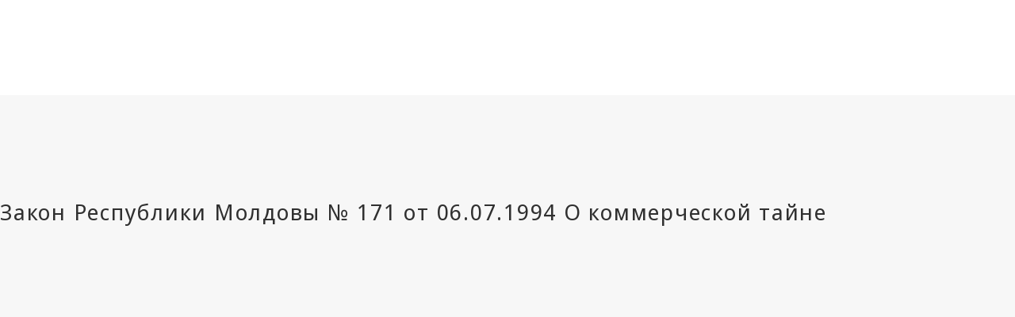

--- FILE ---
content_type: text/html; charset=utf-8
request_url: https://www.wipo.int/wipolex/ar/text/426072
body_size: 7206
content:
<!DOCTYPE html>
<html lang="ar" dir="ltr">

<head>
  <meta charset="utf-8" />
  <meta name="viewport" content="width=device-width, initial-scale=1.0">

  <!-- Improved cache headers: allow revalidation but force checks -->
  <meta http-equiv="Cache-Control" content="no-cache, must-revalidate" />

  <!-- Security and referrer policy for cross-domain navigation -->
  <meta name="referrer" content="strict-origin-when-cross-origin" />

  <meta name="description" content="Республика Молдова ПАРЛАМЕНТ ЗАКОН Nr. 171 от 06.07.1994 О коммерческой тайне Парламент Республики Молдова принимает настоящий закон. Настоящий закон определяет правовы">

  <title>WIPO Lex</title>

  <!-- DNS Prefetch and Preconnect for external resources -->
  <link rel="dns-prefetch" href="https://webcomponents.wipo.int">
  <link rel="dns-prefetch" href="https://cdnjs.wipo.int/universal-lf-webcomponents/2.1.1">
  <link rel="dns-prefetch" href="https://webcomponents.wipo.int">
  <link rel="preconnect" href="https://webcomponents.wipo.int" crossorigin>
  <link rel="preconnect" href="https://cdnjs.wipo.int/universal-lf-webcomponents/2.1.1" crossorigin>
  <link rel="preconnect" href="https://webcomponents.wipo.int" crossorigin>

  <!-- SOCIAL META -->
  <meta property="og:title" content="WIPO Lex" />
  <meta property="og:description" content="Республика Молдова ПАРЛАМЕНТ ЗАКОН Nr. 171 от 06.07.1994 О коммерческой тайне Парламент Республики Молдова принимает настоящий закон. Настоящий закон определяет правовы" />
  <meta property="og:image"
    content="https://www.wipo.int/export/system/modules/org.wipo.internet.rwd.templates/resources/images/logo-wipo.png" />
  <meta property="og:type" content="website" />
  <meta property="og:url" content="https://www.wipo.int/wipolex/ar/text/426072" />
  <meta name="twitter:card" content="summary_large_image" />
  <meta name="twitter:site" content="@WIPO">
  <meta name="twitter:creator" content="@WIPO">
  <meta name="twitter:title" content="WIPO Lex" />
  <meta name="twitter:description" content="Республика Молдова ПАРЛАМЕНТ ЗАКОН Nr. 171 от 06.07.1994 О коммерческой тайне Парламент Республики Молдова принимает настоящий закон. Настоящий закон определяет правовы" />
  <meta name="twitter:image"
    content="https://www.wipo.int/export/system/modules/org.wipo.internet.rwd.templates/resources/images/logo-wipo.png" />
  <meta name="twitter:image:alt" content="WIPO Lex" />

  <link rel="canonical" href="https://www.wipo.int/wipolex/ar/text/426072" /> 

  <!-- Resource loading error detection (load early) -->
  <script type="application/javascript" src="/wipolex/nestjs-public/js/resource-loader.js"></script>

  <script type="application/javascript" src="https://webcomponents.wipo.int/wipo-init/wipo-init.js" defer></script>
  <script type="application/javascript" src="https://webcomponents.wipo.int/wipo-navbar/wipo-navbar.js" defer></script>

  <!-- Modulepreload hints for web components (improves loading performance) -->
  <link rel="modulepreload" href="https://cdnjs.wipo.int/universal-lf-webcomponents/2.1.1/components/wipo-footer.js">
  <link rel="modulepreload" href="https://cdnjs.wipo.int/universal-lf-webcomponents/2.1.1/components/wu-block-ui.js">
  <link rel="modulepreload" href="https://cdnjs.wipo.int/universal-lf-webcomponents/2.1.1/components/wu-bubble.js">
  <link rel="modulepreload" href="https://cdnjs.wipo.int/universal-lf-webcomponents/2.1.1/components/wu-button.js">
  <link rel="modulepreload" href="https://cdnjs.wipo.int/universal-lf-webcomponents/2.1.1/components/wu-datepicker.js">
  <link rel="modulepreload" href="https://cdnjs.wipo.int/universal-lf-webcomponents/2.1.1/components/wu-edit-panel.js">
  <link rel="modulepreload" href="https://cdnjs.wipo.int/universal-lf-webcomponents/2.1.1/components/wu-field.js">
  <link rel="modulepreload" href="https://cdnjs.wipo.int/universal-lf-webcomponents/2.1.1/components/wu-filter.js">
  <link rel="modulepreload" href="https://cdnjs.wipo.int/universal-lf-webcomponents/2.1.1/components/wu-landing.js">
  <link rel="modulepreload" href="https://cdnjs.wipo.int/universal-lf-webcomponents/2.1.1/components/wu-machine-translation-widget.js">
  <link rel="modulepreload" href="https://cdnjs.wipo.int/universal-lf-webcomponents/2.1.1/components/wu-multi-search.js">
  <link rel="modulepreload" href="https://cdnjs.wipo.int/universal-lf-webcomponents/2.1.1/components/wu-page-header.js">
  <link rel="modulepreload" href="https://cdnjs.wipo.int/universal-lf-webcomponents/2.1.1/components/wu-page-section.js">
  <link rel="modulepreload" href="https://cdnjs.wipo.int/universal-lf-webcomponents/2.1.1/components/wu-section.js">
  <link rel="modulepreload" href="https://cdnjs.wipo.int/universal-lf-webcomponents/2.1.1/components/wu-select-one.js">
  <link rel="modulepreload" href="https://cdnjs.wipo.int/universal-lf-webcomponents/2.1.1/components/wu-sidebar-section.js">
  <link rel="modulepreload" href="https://cdnjs.wipo.int/universal-lf-webcomponents/2.1.1/components/wu-sidebar.js">
  <link rel="modulepreload" href="https://cdnjs.wipo.int/universal-lf-webcomponents/2.1.1/components/wu-slot.js">
  <link rel="modulepreload" href="https://cdnjs.wipo.int/universal-lf-webcomponents/2.1.1/components/wu-step.js">
  <link rel="modulepreload" href="https://cdnjs.wipo.int/universal-lf-webcomponents/2.1.1/components/wu-sticky-bar.js">
  <link rel="modulepreload" href="https://cdnjs.wipo.int/universal-lf-webcomponents/2.1.1/components/wu-view-panel.js">
  <link rel="modulepreload" href="https://cdnjs.wipo.int/universal-lf-webcomponents/2.1.1/components/wu-input-text.js">
  <link rel="modulepreload" href="https://cdnjs.wipo.int/universal-lf-webcomponents/2.1.1/components/wu-pay-box.js">
  <link rel="modulepreload" href="https://cdnjs.wipo.int/universal-lf-webcomponents/2.1.1/components/wu-view.js">
  <link rel="modulepreload" href="https://cdnjs.wipo.int/universal-lf-webcomponents/2.1.1/components/wu-table-command.js">
  <link rel="modulepreload" href="https://cdnjs.wipo.int/universal-lf-webcomponents/2.1.1/components/wu-dropdown.js">
  <link rel="modulepreload" href="https://cdnjs.wipo.int/universal-lf-webcomponents/2.1.1/components/wu-checkbox-many.js">

  <!-- WIPO cdnjs webcomponents common-lf -->
  <script type="module" src="https://cdnjs.wipo.int/universal-lf-webcomponents/2.1.1/components/wipo-footer.js"></script>
  <script type="module" src="https://cdnjs.wipo.int/universal-lf-webcomponents/2.1.1/components/wu-block-ui.js"></script>
  <script type="module" src="https://cdnjs.wipo.int/universal-lf-webcomponents/2.1.1/components/wu-bubble.js"></script>
  <script type="module" src="https://cdnjs.wipo.int/universal-lf-webcomponents/2.1.1/components/wu-button.js"></script>
  <script type="module" src="https://cdnjs.wipo.int/universal-lf-webcomponents/2.1.1/components/wu-datepicker.js"></script>
  <script type="module" src="https://cdnjs.wipo.int/universal-lf-webcomponents/2.1.1/components/wu-edit-panel.js"></script>
  <script type="module" src="https://cdnjs.wipo.int/universal-lf-webcomponents/2.1.1/components/wu-field.js"></script>
  <script type="module" src="https://cdnjs.wipo.int/universal-lf-webcomponents/2.1.1/components/wu-filter.js"></script>
  <script type="module" src="https://cdnjs.wipo.int/universal-lf-webcomponents/2.1.1/components/wu-landing.js"></script>
  <script type="module" src="https://cdnjs.wipo.int/universal-lf-webcomponents/2.1.1/components/wu-machine-translation-widget.js"></script>
  <script type="module" src="https://cdnjs.wipo.int/universal-lf-webcomponents/2.1.1/components/wu-multi-search.js"></script>
  <script type="module" src="https://cdnjs.wipo.int/universal-lf-webcomponents/2.1.1/components/wu-page-header.js"></script>
  <script type="module" src="https://cdnjs.wipo.int/universal-lf-webcomponents/2.1.1/components/wu-page-section.js"></script>
  <script type="module" src="https://cdnjs.wipo.int/universal-lf-webcomponents/2.1.1/components/wu-section.js"></script>
  <script type="module" src="https://cdnjs.wipo.int/universal-lf-webcomponents/2.1.1/components/wu-select-one.js"></script>
  <script type="module" src="https://cdnjs.wipo.int/universal-lf-webcomponents/2.1.1/components/wu-sidebar-section.js"></script>
  <script type="module" src="https://cdnjs.wipo.int/universal-lf-webcomponents/2.1.1/components/wu-sidebar.js"></script>
  <script type="module" src="https://cdnjs.wipo.int/universal-lf-webcomponents/2.1.1/components/wu-slot.js"></script>
  <script type="module" src="https://cdnjs.wipo.int/universal-lf-webcomponents/2.1.1/components/wu-step.js"></script>
  <script type="module" src="https://cdnjs.wipo.int/universal-lf-webcomponents/2.1.1/components/wu-sticky-bar.js"></script>
  <script type="module" src="https://cdnjs.wipo.int/universal-lf-webcomponents/2.1.1/components/wu-view-panel.js"></script>
  <script type="module" src="https://cdnjs.wipo.int/universal-lf-webcomponents/2.1.1/components/wu-input-text.js"></script>
  <script type="module" src="https://cdnjs.wipo.int/universal-lf-webcomponents/2.1.1/components/wu-pay-box.js"></script>
  <script type="module" src="https://cdnjs.wipo.int/universal-lf-webcomponents/2.1.1/components/wu-view.js"></script>
  <script type="module" src="https://cdnjs.wipo.int/universal-lf-webcomponents/2.1.1/components/wu-table-command.js"></script>
  <script type="module" src="https://cdnjs.wipo.int/universal-lf-webcomponents/2.1.1/components/wu-dropdown.js"></script>
  <script type="module" src="https://cdnjs.wipo.int/universal-lf-webcomponents/2.1.1/components/wu-checkbox-many.js"></script>

  <link rel="preload" href="https://cdnjs.wipo.int/universal-lf-webcomponents/2.1.1/style/wu-machine-translation-widget.css" as="style"
    onload="this.onload=null;this.rel='stylesheet'">
  <noscript>
    <link rel="stylesheet" href="https://cdnjs.wipo.int/universal-lf-webcomponents/2.1.1/style/wu-machine-translation-widget.css">
  </noscript>
  <link rel="preload" href="https://cdnjs.wipo.int/universal-lf-webcomponents/2.1.1/style/global-v2.css" as="style"
    onload="this.onload=null;this.rel='stylesheet'">
  <noscript>
    <link rel="stylesheet" href="https://cdnjs.wipo.int/universal-lf-webcomponents/2.1.1/style/global-v2.css">
  </noscript>
  <!-- Axios -->
  <!-- Main JS -->
  <script type="application/javascript" src="/wipolex/nestjs-public/js/main.js" defer></script>


  <!-- Global WIPO Lex custom css -->
  <link rel="preload" href="/wipolex/nestjs-public/css/wipolex-custom.css" as="style"
    onload="this.onload=null;this.rel='stylesheet'">


</head>

<body>
  <!-- Loading indicator -->
  <div id="page-loader"
    style="position:fixed;top:0;left:0;width:100%;height:3px;background:linear-gradient(90deg,#0093d0,#00c896);z-index:99999;">
    <div style="width:30%;height:100%;background:rgba(255,255,255,0.3);animation:loading 1.5s ease-in-out infinite;">
    </div>
  </div>
  <style>
    @keyframes loading {
      0% {
        transform: translateX(0);
      }

      100% {
        transform: translateX(333%);
      }
    }
  </style>
  <script>
    // Remove loader when page is fully loaded
    (function () {
      function hideLoader() {
        var loader = document.getElementById('page-loader');
        if (loader) {
          loader.style.display = 'none';
        }
      }

      // Hide on load
      window.addEventListener('load', hideLoader);

      // Also hide if already loaded
      if (document.readyState === 'complete') {
        hideLoader();
      }
    })();
  </script>
  <div style="display: none">	
	<a href="https://www.wipo.int/ar/web/about-ip">عن الملكية الفكرية</a>
	<a href="https://www.wipo.int/ar/web/about-ip#training">التدريب في مجال الملكية الفكرية</a>
	<a href="https://www.wipo.int/ar/web/respect-for-ip">إذكاء الاحترام للملكية الفكرية</a>
	<a href="https://www.wipo.int/ar/web/ip-outreach">التوعية بالملكية الفكرية</a>
	<a href="https://www.wipo.int/ar/web/about-ip#for">الملكية الفكرية لفائدة…</a>
	<a href="https://www.wipo.int/ar/web/about-ip#and">الملكية الفكرية و…</a>
	<a href="https://www.wipo.int/ar/web/about-ip#in">الملكية الفكرية في…</a>
	<a href="https://www.wipo.int/ar/web/patents/patent-information">معلومات البراءات والتكنولوجيا</a>
	<a href="https://www.wipo.int/ar/web/ip-resources#trademarks">معلومات العلامات التجارية</a>
	<a href="https://www.wipo.int/ar/web/ip-resources#designs">معلومات التصاميم</a>
	<a href="https://www.wipo.int/ar/web/ip-resources#geographical-indications">معلومات المؤشرات الجغرافية</a>
	<a href="https://www.upov.int/">معلومات الأصناف النباتية (الأوبوف)</a>
	<a href="https://www.wipo.int/ar/web/ip-resources#legal">القوانين والمعاهدات والأحكام القضائية المتعلقة بالملكية الفكرية</a>
	<a href="https://www.wipo.int/ar/web/ip-resources#analysis">مراجع الملكية الفكرية</a>
	<a href="https://www.wipo.int/ar/web/ip-resources#reports">تقارير الملكية الفكرية</a>
	<a href="https://www.wipo.int/ar/web/patents/protection">حماية البراءات</a>
	<a href="https://www.wipo.int/ar/web/trademarks/protection">حماية العلامات التجارية</a>
	<a href="https://www.wipo.int/ar/web/designs/protection">حماية التصاميم</a>
	<a href="https://www.wipo.int/ar/web/geographical-indications/protection">حماية المؤشرات الجغرافية</a>
	<a href="https://www.upov.int/portal/index.html.en">حماية الأصناف النباتية (الأوبوف)</a>
	<a href="https://www.wipo.int/amc/ar/">تسوية المنازعات المتعلقة بالملكية الفكرية</a>
	<a href="https://www.wipo.int/ar/web/ip-office-business-solutions">حلول الأعمال التجارية لمكاتب الملكية الفكرية</a>
	<a href="https://www.wipo.int/ar/web/paying-for-ip-services">دفع ثمن خدمات الملكية الفكرية</a>
	<a href="https://www.wipo.int/ar/web/decision-making-and-negotiating-bodies">هيئات صنع القرار والتفاوض</a>
	<a href="https://www.wipo.int/cooperation/ar/">التعاون التنموي</a>
	<a href="https://www.wipo.int/ar/web/patents#technology">دعم الابتكار</a>
	<a href="https://www.wipo.int/cooperation/ar/#ppp">الشراكات بين القطاعين العام والخاص</a>
	<a href="https://www.wipo.int/ar/web/ai-tools-services">أدوات وخدمات الذكاء الاصطناعي</a>
	<a href="https://www.wipo.int/about-wipo/ar/">المنظمة</a>
	<a href="https://www.wipo.int/ar/web/working-at-wipo">العمل في الويبو</a>
	<a href="https://www.wipo.int/about-wipo/ar/#accountability">المساءلة</a>
	<a href="https://www.wipo.int/ar/web/patents">البراءات</a>
	<a href="https://www.wipo.int/ar/web/trademarks">العلامات التجارية</a>
	<a href="https://www.wipo.int/ar/web/designs">التصاميم</a>
	<a href="https://www.wipo.int/ar/web/geographical-indications">المؤشرات الجغرافية</a>
	<a href="https://www.wipo.int/ar/web/copyright">حق المؤلف</a>
	<a href="https://www.wipo.int/ar/web/trade-secrets">الأسرار التجارية</a>
	<a href="https://www.wipo.int/ar/web/future-of-ip">مستقبل الملكية الفكرية</a>
	<a href="https://www.wipo.int/ar/web/wipo-academy">أكاديمية الويبو</a>
	<a href="https://www.wipo.int/meetings/ar/topic_type.jsp?group_id=242">الندوات وحلقات العمل</a>
	<a href="https://www.wipo.int/ar/web/ip-enforcement">إنفاذ الملكية الفكرية</a>
	<a href="https://www.wipo.int/ar/web/wipo-alert">WIPO ALERT</a>
	<a href="https://www.wipo.int/ar/web/respect-for-ip/awareness-raising">إذكاء الوعي</a>
	<a href="https://www.wipo.int/ar/web/ipday">اليوم العالمي للملكية  الفكرية</a>
	<a href="https://www.wipo.int/ar/web/wipo-magazine">مجلة الويبو</a>
	<a href="https://www.wipo.int/ar/web/ip-advantage">دراسات حالة وقصص ناجحة في مجال الملكية الفكرية</a>
	<a href="https://www.wipo.int/ar/web/news/explore">أخبار الملكية الفكرية</a>
	<a href="https://www.wipo.int/ar/web/awards">جوائز الويبو</a>
	<a href="https://www.wipo.int/ar/web/business">الأعمال</a>
	<a href="https://www.wipo.int/ar/web/universities">الجامعات</a>
	<a href="https://www.wipo.int/ar/web/traditional-knowledge/engagement">الشعوب الأصلية</a>
	<a href="https://www.wipo.int/ar/web/judiciaries">الأجهزة القضائية</a>
	<a href="https://www.wipo.int/ar/web/youth-engagement">الشباب</a>
	<a href="https://www.wipo.int/ar/web/examiners">الفاحصون</a>
	<a href="https://www.wipo.int/ar/web/innovation-ecosystems">الأنظمة الإيكولوجية للابتكار</a>
	<a href="https://www.wipo.int/ar/web/economics">الاقتصاد</a>
	<a href="https://www.wipo.int/ar/web/ip-financing">التمويل</a>
	<a href="https://www.wipo.int/ar/web/intangible-assets">الأصول غير الملموسة</a>
	<a href="https://www.wipo.int/ar/web/women">المساواة بين الجنسين</a>
	<a href="https://www.wipo.int/ar/web/global-health">الصحة العالمية</a>
	<a href="https://www.wipo.int/ar/web/climate-change">تغير المناخ</a>
	<a href="https://www.wipo.int/ar/web/competition-policy">سياسة المنافسة</a>
	<a href="https://www.wipo.int/ar/web/sdgs">أهداف التنمية المستدامة</a>
	<a href="https://www.wipo.int/ar/web/traditional-knowledge">الموارد الوراثية والمعارف التقليدية وأشكال التعبير الثقافي التقليدي</a>
	<a href="https://www.wipo.int/ar/web/frontier-technologies">التكنولوجيات الحدودية</a>
	<a href="https://www.wipo.int/ar/web/mobile-apps">التطبيقات المحمولة</a>
	<a href="https://www.wipo.int/ar/web/sports">الرياضة</a>
	<a href="https://www.wipo.int/ar/web/tourism">السياحة</a>
	<a href="https://www.wipo.int/ar/web/music">الموسيقى</a>
	<a href="https://www.wipo.int/ar/web/fashion">الأزياء</a>
	<a href="https://www.wipo.int/ar/web/patentscope">ركن البراءات</a>
	<a href="https://www.wipo.int/ar/web/patent-analytics">تحليلات البراءات</a>
	<a href="https://www.wipo.int/ar/web/classification-ipc">التصنيف الدولي للبراءات</a>
	<a href="https://www.wipo.int/ar/web/ardi">أَردي – البحث لأغراض الابتكار</a>
	<a href="https://www.wipo.int/ar/web/aspi">أَسبي – معلومات متخصصة بشأن البراءات</a>
	<a href="https://www.wipo.int/ar/web/global-brand-database">قاعدة البيانات العالمية للعلامات</a>
	<a href="https://www3.wipo.int/madrid/monitor/en/">مرصد مدريد</a>
	<a href="https://6ter.wipo.int/struct-search">قاعدة بيانات المادة 6(ثالثاً)</a>
	<a href="https://www.wipo.int/ar/web/classification-nice">تصنيف نيس</a>
	<a href="https://www.wipo.int/ar/web/classification-vienna">تصنيف فيينا</a>
	<a href="https://www.wipo.int/ar/web/global-design-database">قاعدة البيانات العالمية للتصاميم</a>
	<a href="https://www.wipo.int/haguebulletin/">نشرة التصاميم الدولية</a>
	<a href="https://www3.wipo.int/designdb/hague/en/index.jsp">قاعدة بيانات Hague Express</a>
	<a href="https://www.wipo.int/ar/web/classification-locarno">تصنيف لوكارنو</a>
	<a href="https://lisbon-express.wipo.int/struct-search">قاعدة بيانات Lisbon Express</a>
	<a href="https://branddb.wipo.int/ar/IPO-LISBON/quicksearch?by=brandName&v=&start=0&_=1676544734688">قاعدة البيانات العالمية للعلامات الخاصة بالمؤشرات الجغرافية</a>
	<a href="https://pluto.upov.int/">قاعدة بيانات الأصناف النباتية (PLUTO)</a>
	<a href="https://www.upov.int/genie/">قاعدة بيانات الأجناس والأنواع (GENIE)</a>
	<a href="https://www.wipo.int/ar/web/treaties">المعاهدات التي تديرها الويبو</a>
	<a href="https://www.wipo.int/ar/web/wipolex">ويبو لكس - القوانين والمعاهدات والأحكام القضائية المتعلقة بالملكية الفكرية</a>
	<a href="https://www.wipo.int/ar/web/standards">معايير الويبو</a>
	<a href="https://www.wipo.int/ar/web/ip-statistics">إحصاءات الملكية الفكرية</a>
	<a href="https://www.wipo.int/ar/web/wipo-pearl">ويبو بورل (المصطلحات)</a>
	<a href="https://www.wipo.int/publications/en/">منشورات الويبو</a>
	<a href="https://www.wipo.int/directory/en/">البيانات القطرية الخاصة بالملكية الفكرية</a>
	<a href="https://www.wipo.int/ar/web/wipo-knowledge-center">مركز الويبو للمعارف</a>
	<a href="https://www.wipo.int/ar/web/intangible-assets/measuring-investments#highlights">أبرز الاستثمارات غير الملموسة في العالم</a>
	<a href="https://www.wipo.int/ar/web/technology-trends">الاتجاهات التكنولوجية للويبو</a>
	<a href="https://www.wipo.int/ar/web/global-innovation-index">مؤشر الابتكار العالمي</a>
	<a href="https://www.wipo.int/ar/web/world-ip-report">التقرير العالمي للملكية الفكرية</a>
	<a href="https://www.wipo.int/ar/web/pct-system">معاهدة التعاون بشأن البراءات – نظام البراءات الدولي</a>
	<a href="https://pct.wipo.int/ePCT/">ePCT</a>
	<a href="https://www.wipo.int/ar/web/budapest-system">بودابست – نظام الإيداع الدولي للكائنات الدقيقة</a>
	<a href="https://www.wipo.int/ar/web/madrid-system">مدريد – النظام الدولي للعلامات التجارية</a>
	<a href="https://madrid.wipo.int">eMadrid</a>
	<a href="https://www.wipo.int/ar/web/article-6ter">الحماية بموجب المادة 6(ثالثاً) (الشعارات الشرفية، الأعلام، شعارات الدول)</a>
	<a href="https://www.wipo.int/ar/web/hague-system">لاهاي – النظام الدولي للتصاميم</a>
	<a href="https://hague.wipo.int/">eHague</a>
	<a href="https://www.wipo.int/ar/web/lisbon-system">لشبونة – النظام الدولي لتسميات المنشأ والمؤشرات الجغرافية</a>
	<a href="https://lisbon-system.wipo.int/">eLisbon</a>
	<a href="https://www3.wipo.int/upovprisma/">UPOV PRISMA</a>
	<a href="https://www.wipo.int/amc/ar/#mediation">الوساطة</a>
	<a href="https://www.wipo.int/amc/ar/#arbitration">التحكيم</a>
	<a href="https://www.wipo.int/amc/ar/#expert-determination">قرارات الخبراء</a>
	<a href="https://www.wipo.int/amc/ar/domains/">المنازعات المتعلقة بأسماء الحقول</a>
	<a href="https://www.wipo.int/ar/web/case">نظام النفاذ المركزي إلى نتائج البحث والفحص (CASE)</a>
	<a href="https://www.wipo.int/ar/web/das">خدمة النفاذ الرقمي (DAS)</a>
	<a href="https://www.wipo.int/ar/web/wipo-pay">WIPO Pay</a>
	<a href="https://www.wipo.int/ar/web/current-account-at-wipo">الحساب الجاري لدى الويبو</a>
	<a href="https://www.wipo.int/ar/web/assemblies">جمعيات الويبو</a>
	<a href="https://www.wipo.int/ar/web/decision-making-and-negotiating-bodies#bodies">اللجان الدائمة</a>
	<a href="https://www.wipo.int/meetings/ar/">الجدول الزمني للاجتماعات</a>
	<a href="https://webcast.wipo.int/">WIPO Webcast</a>
	<a href="https://www.wipo.int/meetings/ar/archive.jsp">وثائق الويبو الرسمية</a>
	<a href="https://www.wipo.int/ip-development/ar/agenda/">أجندة التنمية</a>
	<a href="https://www.wipo.int/cooperation/ar/technical_assistance/">المساعدة التقنية</a>
	<a href="https://www.wipo.int/ar/web/wipo-academy/programs/ip-training-institutions">مؤسسات التدريب في مجال الملكية الفكرية</a>
	<a href="https://www.wipo.int/ar/web/ip-acceleration">صندوق إعادة البناء</a>
	<a href="https://www.wipo.int/ar/web/national-ip-strategies">الاستراتيجيات الوطنية للملكية الفكرية</a>
	<a href="https://www.wipo.int/ip-development/ar/policy_legislative_assistance/">المساعدة في مجالي السياسة والتشريع</a>
	<a href="https://www.wipo.int/cooperation/ar/south_south/">محور التعاون</a>
	<a href="https://www.wipo.int/ar/web/tisc">مراكز دعم التكنولوجيا والابتكار</a>
	<a href="https://www.wipo.int/ar/web/technology-transfer">نقل التكنولوجيا</a>
	<a href="https://www.wipo.int/ar/web/inventor-assistance-program">برنامج مساعدة المخترعين</a>
	<a href="https://www3.wipo.int/wipogreen/ar/">WIPO GREEN</a>
	<a href="https://www.wipo.int/pat-informed/ar/">WIPO's PAT-INFORMED</a>
	<a href="https://www.accessiblebooksconsortium.org/ar/web/abc/portal/index">اتحاد الكتب الميسّرة</a>
	<a href="https://www.wipo.int/ar/web/wipo-for-creators">اتحاد الويبو للمبدعين</a>
	<a href="https://www.wipo.int/ar/web/ai-tools-services/wipo-translate">WIPO Translate</a>
	<a href="https://www.wipo.int/ar/web/ai-tools-services/speech-to-text">أداة تحويل الكلام إلى نص</a>
	<a href="https://www.wipo.int/ar/web/ai-tools-services/classification-assistant">مساعد التصنيف</a>
	<a href="https://www.wipo.int/members/ar/">الدول الأعضاء</a>
	<a href="https://www.wipo.int/about-wipo/ar/observers/">المراقبون</a>
	<a href="https://www.wipo.int/about-wipo/ar/dg_tang/">المدير العام</a>
	<a href="https://www.wipo.int/about-wipo/ar/activities_by_unit/">الأنشطة بحسب كل وحدة</a>
	<a href="https://www.wipo.int/about-wipo/ar/offices/">المكاتب الخارجية</a>
	<a href="https://www.wipo.int/ar/web/working-at-wipo#staff">مناصب الموظفين</a>
	<a href="https://www.wipo.int/ar/web/working-at-wipo#affiliated">مناصب الموظفين المنتسبين</a>
	<a href="https://www.wipo.int/ar/web/procurement">المشتريات</a>
	<a href="https://www.wipo.int/about-wipo/ar/budget/">النتائج والميزانية</a>
	<a href="https://www.wipo.int/about-wipo/ar/budget/financial/">التقارير المالية</a>
	<a href="https://www.wipo.int/about-wipo/ar/oversight/">الرقابة</a>
</div>

  <wipo-navbar class="notranslate" appId="app-0148" pageKey="WIPO Lex"
    applicationname="WIPO Lex" language="ar"  languageOptions='[
        {"code":"ar", "link": "/wipolex/ar/text/426072"},
        {"code":"en", "link": "/wipolex/en/text/426072"},
        {"code":"es", "link": "/wipolex/es/text/426072"},
        {"code":"fr", "link": "/wipolex/fr/text/426072"},
        {"code":"ru", "link": "/wipolex/ru/text/426072"},
        {"code":"zh", "link": "/wipolex/zh/text/426072"}]' 
    helpOptions='[
        {"code":"contact", "link":"https://www3.wipo.int/contact/ar/area.jsp?area=wipolex", "sameTab":false},
        {"code":"termsOfUse", "link":"https://www.wipo.int/ar/web/wipolex/terms-of-use", "sameTab":false},
        {"code":"privacyPolicy", "link":"https://www.wipo.int/tools/ar/privacy_policy-ipportal.html", "sameTab":false}]' style="background: black; height: 48px; width: 100%;">
    <div style="background: black; height: 48px; width: 100%;"></div>
    <div style="display:none;">
      <a class="notranslate" href="/wipolex/ar/text/426072">Arabic</a>
      <a class="notranslate" href="/wipolex/en/text/426072">English</a>
      <a class="notranslate" href="/wipolex/es/text/426072">Spanish</a>
      <a class="notranslate" href="/wipolex/fr/text/426072">French</a>
      <a class="notranslate" href="/wipolex/ru/text/426072">Russian</a>
      <a class="notranslate" href="/wipolex/zh/text/426072">Chinese</a>
    </div>
  </wipo-navbar>

  <wu-sticky-bar id="sticky-bar"> <!-- sticky="true" -->
    <a href="/wipolex/ar/main/legislation" slot="links" class="notranslate" >القوانين </a>
    <a href="/wipolex/ar/main/treaties" slot="links" class="notranslate" >المعاهدات </a>
    <a href="/wipolex/ar/main/judgments" slot="links" class="notranslate" >الأحكام </a>
    <a href="/wipolex/ar/members" slot="links" class="notranslate" >التصفح بحسب الاختصاص القضائي </a>
    
    
  </wu-sticky-bar>

  <wu-page-header no-margin class="clf-flex-row-overlap">
    <h1 slot="title" class="heading-text notranslate">
      جمهورية مولدوفا
    </h1>
    <h2 slot="subtitle" class="heading-text">
      <a class="black notranslate" href="/wipolex/ar/legislation/details/16509">MD129 </a>
    </h2>
      <wu-button slot="actions" id="back-btn" onclick="goToPreviousPage()">عودة للخلف</wu-button>
  </wu-page-header>
    <wu-step no-margin >
      <h3 slot="title" class="heading-text notranslate">Закон Республики Молдовы № 171 от 06.07.1994 О коммерческой тайне</h3>
      <span slot="info">
        <div class="textFrame"> 
          <iframe style="position: relative; top: 0; left: 0; width: 100%; height: 1400px;" src="https://wipolex-res.wipo.int/edocs/lexdocs/laws/ru/md/md129ru.pdf?Expires&#x3D;1769022142&amp;Signature&#x3D;lHTg498956DvKQtaT14EHQ-PnVB69iAY798bijDBoMur64iOXnlMsOZJf6F7rP8EN~iXVW7QeC6wJJmNZ0jV5NXApgNz4S4tpPiqQUDVTEF6JuwNVHrDgtOWGuEo~9IXSz-aNza923QSqOPbYM4O0RMNt-2fAfxXGjZzCCNV1RaCBzWp-pWnCuHRUnl3q1uhGq-Hl6FslX~B28fgALoKNTO4R7Z8WKlwS7stdyOY1zsNJ4FR~735KrtRfaBRdCSoa0JOK01JKW575YY~VPsZu3VJ~95fn2GkozBkRGojS7i7tM49AxRpzqbuaxuZkjzEvuUt9-5wy9IXpo9XA~HiAA__&amp;Key-Pair-Id&#x3D;K1QGBX7Y6FHYJN" frameborder="0" loading="lazy"></iframe>
        </div>
      </span>
  </wu-step>

<script>

  var browser = (function() {
    var test = function(regexp) {return regexp.test(window.navigator.userAgent)}
    switch (true) {
        case test(/edg/i): return "Microsoft Edge";
        case test(/trident/i): return "Microsoft Internet Explorer";
        case test(/firefox|fxios/i): return "Mozilla Firefox";
        case test(/opr\//i): return "Opera";
        case test(/ucbrowser/i): return "UC Browser";
        case test(/samsungbrowser/i): return "Samsung Browser";
        case test(/chrome|chromium|crios/i): return "Google Chrome";
        case test(/safari/i): return "Apple Safari";
        default: return "Other";
    }
})();
console.log('browser ----',browser)

  if(browser === 'Google Chrome') {
  document.getElementById('printID').className = 'cls-print needTranslation';
  }
  else {
  document.getElementById('printID').className = 'firefox-cls-print needTranslation';
  }

  document.addEventListener("keydown", function (event) {
    if (event.ctrlKey && event.keyCode == 80) {
      event.stopPropagation();
      event.preventDefault();

      document.body.scrollIntoView({ behavior: "smooth" });
      console.log("CTRL + P was pressed!");
      setTimeout(myStopFunction, 1100);
    }
  });
  function myStopFunction() {
    window.print();
  }
</script>

  <footer>
    <!--Page custom footer JS-->
    <script type="application/javascript" src="/wipolex/nestjs-public/js/stickybar.js" defer></script>
  </footer>
</body>

</html>

--- FILE ---
content_type: application/javascript; charset=UTF-8
request_url: https://www.wipo.int/wipolex/nestjs-public/js/main.js
body_size: 974
content:
const navigationType=["reload"],getBtn=document.querySelector("#back-btn");function onImageError(e){e.style.visibility="hidden"}function goToPreviousPage(){window.history.back()}function redirectURL(e){window.location.href=window.location.origin+decodeURIComponent(e)}function goTo(e){let t=document.getElementById(e);const n=t.getBoundingClientRect().top+window.scrollY+-60;t&&window.scrollTo({top:n,behavior:"smooth"})}function toggleBtn(e){document.querySelector("#back-btn")&&(document.querySelector("#back-btn").style.display=e)}function addClickOnAnchor(){document.querySelectorAll("a").forEach((e=>{e.addEventListener("click",handleClick)}))}function handleClick(e){try{const t=e.target.getAttribute("href");t&&"#"!==t&&!t.includes("javascript:void")&&(e.preventDefault(),sessionStorage.setItem("navigated",!0),window.location.href=t)}catch(e){}}function initializePage(){if(!window.pageInitialized)try{addClickOnAnchor();const e=performance.getEntriesByType("navigation");e&&e.length>0&&navigationType.includes(e[0].type)&&toggleBtn("none"),sessionStorage.getItem("navigated")||toggleBtn("none"),window.pageInitialized=!0}catch(e){}}function getInputValue(e){return document.querySelector(`#${e}`).shadowRoot.querySelector("input").value}function isInputChecked(e){return document.getElementById(e).checked}function isBlank(e){return null==e||("string"==typeof e&&0==e.trim().length||e instanceof Array&&0==e.length)}function appendHiddenInputToForm(e,t,n){let o=document.createElement("input");o.type="hidden",o.name=t,o.value=n,e.appendChild(o)}function appendMultiHiddenInputToForm(e,t,n){n.forEach((n=>appendHiddenInputToForm(e,t,n)))}function exportShowResults(){const e=new URLSearchParams(window.location.search);let t=document.getElementById("exportResults"),n=t.href+"?",o=!0;for(const t of e)o||(n+="&"),n+=`${t[0]}=${t[1]}`,o=!1;t.href=n,t.click()}function togglePanel(e,t=4){try{let n=e;for(let e=0;e<t;e++)if(n=n.parentElement,!n)return null;return n.folded=!n.folded,n.folded}catch(e){return null}}window.addEventListener("load",(e=>{})),document.addEventListener("scroll",(()=>{const e=document.querySelector("wu-sticky-bar");window.pageYOffset>=120?e.setAttribute("sticky",!0):e.removeAttribute("sticky")})),window.pageInitialized=!1,"loading"===document.readyState?document.addEventListener("DOMContentLoaded",initializePage):initializePage(),window.addEventListener("load",(function(){window.pageInitialized||initializePage()})),window.addEventListener("pageshow",(function(e){e.persisted&&toggleBtn("block")}));

--- FILE ---
content_type: application/javascript
request_url: https://cdnjs.wipo.int/universal-lf-webcomponents/2.1.1/components/wu-pay-box.js
body_size: 1270
content:
import{i as t,a as i,x as e}from"./lit-element-2f702183.js";import{w as o}from"./global-b54278f5.js";import{t as a}from"./custom-element-17854b6b.js";import{n as r}from"./property-ca562508.js";import{h as s}from"./helper.service-34788bd3.js";import{e as n}from"./class-map-d9258f75.js";import{o as l}from"./style-map-09039340.js";import"./directive-de55b00a.js";var c=t`:host{display:block}.w-pay-box{display:flex;-ms-flex-pack:start;width:100%}.w-pay-box .w-pay-box-container{background:#fff;border:1px solid #ccc;display:flex;flex-direction:column;flex-grow:1;justify-content:space-between;min-width:232px;padding:1rem 1rem 1.75rem}.w-pay-box .w-pay-box-container>*{text-align:center}.w-pay-box .w-pay-box-container .b-button{margin:0}.w-pay-box.s1>.w-pay-box-container{max-width:450px}.w-pay-box.s2>.w-pay-box-container{max-width:900px}.w-pay-box.s3>.w-pay-box-container{max-width:1350px}.w-pay-box.s4>.w-pay-box-container{max-width:1800px}.w-pay-box__title{color:#0092be;font-size:1.5em;font-weight:700;line-height:1.25em;margin:0;padding:.75rem .75rem 1.125rem}.w-pay-box__price{font-size:1.75rem;margin-bottom:.875rem;padding:.5rem .875rem}.w-pay-box__price--highlight{background:#f7f7f7}.w-pay-box__price-info{font-size:.85rem}.w-pay-box__price-sub-info{font-size:.75rem}.w-pay-box__action{padding:0 .5rem}.w-pay-box__price-and-action-group{display:flex;flex-direction:column;flex-grow:1;justify-content:space-between}.w-pay-box__price-and-action-group.w-pay-box-noprice{min-height:inherit}`,p=window&&window.__decorate||function(t,i,e,o){var a,r=arguments.length,s=r<3?i:null===o?o=Object.getOwnPropertyDescriptor(i,e):o;if("object"==typeof Reflect&&"function"==typeof Reflect.decorate)s=Reflect.decorate(t,i,e,o);else for(var n=t.length-1;n>=0;n--)(a=t[n])&&(s=(r<3?a(s):r>3?a(i,e,s):a(i,e))||s);return r>3&&s&&Object.defineProperty(i,e,s),s};let d=class extends i{constructor(){super(...arguments),this.col=1,this._isPriceInfo=!1,this._isAction=!1,this._isTitleAvailable=!1}connectedCallback(){super.connectedCallback(),this.setAttribute("loaded","true"),this.loadFonts(),this._children=Array.from(this.children),this._children.forEach(t=>{"title"===t.getAttribute("slot")&&(this._isTitleAvailable=!0),"price-info"===t.getAttribute("slot")&&(this._isPriceInfo=!0),"action"===t.getAttribute("slot")&&(this._isAction=!0)})}loadFonts(){s.loadFonts()}disconnectedCallback(){}firstUpdated(){this.requestUpdate()}get hostClass(){let t="w-pay-box";return t+=` s${this.col}`,t}template(){const t={"w-pay-box__price":!0,"w-pay-box__price--highlight":this.highlightPrice};return e`<div class=${this.hostClass}>
      <div
        class="w-pay-box-container"
        style=${l({maxWidth:this.maxWidth?this.maxWidth:""})}
      >
        <div>
          ${this.title?e`<h4 class="w-pay-box__title">${this.title}</h4>`:null}
          ${!this.title&&this._isTitleAvailable?e`<slot name="title"></slot>`:null}
          <div class="w-pay-box__content">
            <slot></slot>
          </div>
        </div>

        <div class=${n({"w-pay-box__price-and-action-group":!0})}>
          <div class=${n(t)}>
            <slot name="price"></slot>
            <div class="w-pay-box__price-info">
              <slot name="price-condition"></slot>
              ${s.createSlots(this._isPriceInfo,"price-info","w-pay-box__price-sub-info")}
            </div>
          </div>
          ${s.createSlots(this._isAction,"action","w-pay-box__action")}
        </div>
      </div>
    </div>`}render(){return e`${this.template()}`}};d.styles=[c,o],p([r()],d.prototype,"title",void 0),p([r()],d.prototype,"col",void 0),p([r({attribute:"highlight-price"})],d.prototype,"highlightPrice",void 0),p([r({attribute:"max-width"})],d.prototype,"maxWidth",void 0),d=p([a("wu-pay-box")],d);export{d as WipoPayBox};
